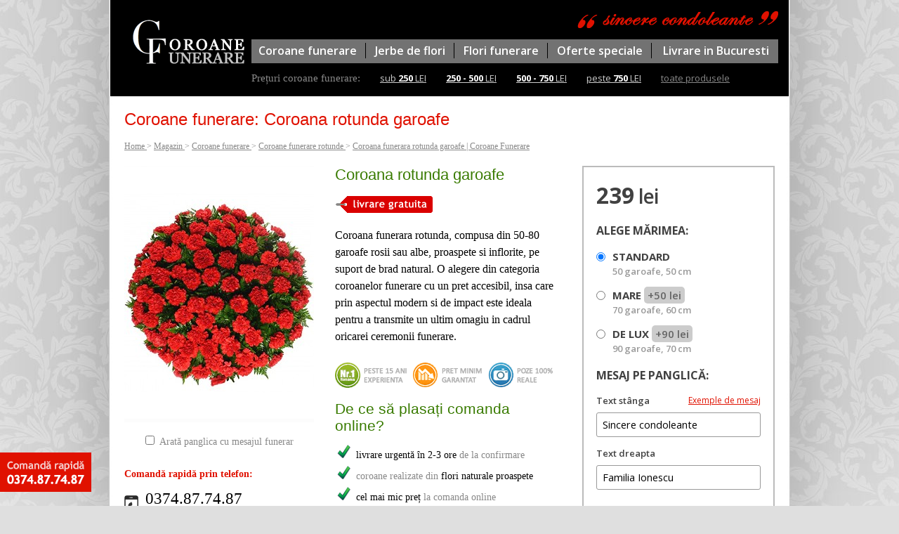

--- FILE ---
content_type: text/html; charset=UTF-8
request_url: https://www.coroanefunerare.com/magazin/coroana-rotunda-garoafe.html
body_size: 25431
content:
<!DOCTYPE html>
<html lang="ro">
  <head>
    <title>Coroana funerara rotunda garoafe | Coroane Funerare</title>
    <meta charset="utf-8">
    <meta name="keywords" content="coroane funerare, coroane, coroane flori, comanda coroane, depunere coroane, livrare coroane, jerbe, jerbe funerare, Bucuresti, coroane funerare Bucuresti, coroane funerare online">
    <meta name="description" content="Comandă coroană funerară rotundă, din flori naturale, realizată din garoafe albe sau roșii, pe suport de brad. Livrare sau depunere gratuită &icirc;n București.">
    <meta name="author" content="HTD Publishing | htd.ro">
    <meta name="viewport" content="width=device-width, initial-scale=1">
    <link rel="stylesheet" href="/_skins/cf/normalize.min.css">
    <link rel="stylesheet" href="/_skins/cf/style.css?v=20250925">
    <link rel="stylesheet" href="/_skins/cf/styleMobile.css?v=20250925">
    <link rel="stylesheet" href="/_skins/cf/slimbox2.css">
    <link href="https://fonts.googleapis.com/css2?family=Open+Sans:ital,wght@0,300;0,400;0,600;0,700;1,400;1,600;1,700&display=swap" rel="stylesheet">

    <script src="https://ajax.googleapis.com/ajax/libs/jquery/3.7.1/jquery.min.js"></script>
    <script src="/_js/slimbox2.js"></script>
    <script src="/_js/lib.js?v=20250925"></script>
    <script>
      var _gaq = _gaq || [];
      _gaq.push(['_setAccount', 'UA-82650-17']);
      _gaq.push(['_trackPageview']);

      (function() {
        var ga = document.createElement('script'); ga.type = 'text/javascript'; ga.async = true;
        ga.src = ('https:' == document.location.protocol ? 'https://ssl' : 'http://www') + '.google-analytics.com/ga.js';
        var s = document.getElementsByTagName('script')[0]; s.parentNode.insertBefore(ga, s);
      })();
    </script>

    <script async src="https://www.googletagmanager.com/gtag/js?id=G-ZW00RBYXB3"></script>
    <script>
      window.dataLayer = window.dataLayer || [];
      function gtag(){dataLayer.push(arguments);}
      gtag('js', new Date());

      gtag('config', 'G-ZW00RBYXB3');
    </script>

    <script src="https://analytics.ahrefs.com/analytics.js" data-key="EFJ3p9mbGfBt9KPHo0sWUQ" async></script>

    <link rel="apple-touch-icon" sizes="180x180" href="https://www.coroanefunerare.com/_skins/cf/favicon/apple-touch-icon.png">
    <link rel="icon" type="image/png" sizes="32x32" href="https://www.coroanefunerare.com/_skins/cf/favicon/favicon-32x32.png">
    <link rel="icon" type="image/png" sizes="16x16" href="https://www.coroanefunerare.com/_skins/cf/favicon/favicon-16x16.png">
    <link rel="manifest" href="https://www.coroanefunerare.com/_skins/cf/favicon/site.webmanifest">
    <link rel="mask-icon" href="https://www.coroanefunerare.com/_skins/cf/favicon/safari-pinned-tab.svg" color="#5BBAD5">
    <link rel="shortcut icon" href="https://www.coroanefunerare.com/_skins/cf/favicon/favicon.ico">
    <meta name="msapplication-TileColor" content="#DA532C">
    <meta name="msapplication-config" content="https://www.coroanefunerare.com/_skins/cf/favicon/browserconfig.xml">
    <meta name="theme-color" content="#FFFFFF">

    
      <meta property="og:type" content="product">
      <meta property="og:title" content="Coroana rotunda garoafe">
      <meta property="og:image" content="https://www.coroanefunerare.com/_pics/shop/coroana-funerara-rotunda-garoafe.jpg">
      <meta property="og:description" content="Comandă coroană funerară rotundă, din flori naturale, realizată din garoafe albe sau roșii, pe suport de brad. Livrare sau depunere gratuită &icirc;n București.">
      <meta property="og:url" content="https://www.coroanefunerare.com/magazin/coroana-rotunda-garoafe.html">
      
      
    

    <!-- Facebook Pixel Code -->
    <script>
      !function(f,b,e,v,n,t,s)
      { if(f.fbq)return;n=f.fbq=function(){n.callMethod?
      n.callMethod.apply(n,arguments):n.queue.push(arguments)};
      if(!f._fbq)f._fbq=n;n.push=n;n.loaded=!0;n.version='2.0';
      n.queue=[];t=b.createElement(e);t.async=!0;
      t.src=v;s=b.getElementsByTagName(e)[0];
      s.parentNode.insertBefore(t,s)}(window, document,'script',
      'https://connect.facebook.net/en_US/fbevents.js');
      fbq('init', '1891351681088709');
      fbq('track', 'PageView');
      
      fbq('track', 'ViewContent', {content_type: 'product', content_ids: [3078], value: 239, currency: 'RON'});
      
      
      
    </script>
    <noscript><img height="1" width="1" style="display:none" src="https://www.facebook.com/tr?id=1891351681088709&ev=PageView&noscript=1" alt=""/></noscript>
    <!-- End Facebook Pixel Code -->
  </head>

  <body>
    <header id="headerTop">
      <img src="/_skins/cf/pics/condoleante.gif" class="headerMoto floatRight" alt="Mesaj sincere condoleanțe">
      <div class="headerSideMenu" id="headerSideMenu">
        <a class="headerSideMenuClose" id="headerSideMenuClose"><img src="/_skins/cf/pics/iconClose.png" alt="Închide"></a>

        <nav id="menuTop">
          <a class="linkMenu" title="comanda coroane funerare" href="/magazin/coroane-funerare">Coroane funerare</a>
          <a class="linkMenu" title="comanda jerbe funerare" href="/magazin/jerbe-funerare">Jerbe de flori</a>
          <a class="linkMenu" title="comanda buchete funerare si cosuri funerare" href="/magazin/buchete-si-flori-inmormantare">Flori funerare</a>
          <a class="linkMenu" title="oferte speciale coroane funerare" href="/magazin/promo">Oferte speciale</a>
          <a class="linkMenu" title="coroane funerare bucuresti" href="/coroane-funerare-bucuresti.html">Livrare in Bucuresti</a>
        </nav>

        <div id="preturi">
          <span id="preturiText">Prețuri coroane funerare:</span>
                      <a href="/magazin/?price1=0&price2=249" class="linkPret">sub <strong>250</strong> LEI</a>
                      <a href="/magazin/?price1=249&price2=499" class="linkPret"><strong>250 - 500</strong> LEI</a>
                      <a href="/magazin/?price1=499&price2=749" class="linkPret"><strong>500 - 750</strong> LEI</a>
                      <a href="/magazin/?price1=749&price2=999" class="linkPret">peste <strong>750</strong> LEI</a>
          
          
          <a href="/magazin/" class="linkPret">toate produsele</a>
        </div>
      </div>

      <a class="mobileMenu" id="mobileMenu"><img src="/_skins/cf/pics/iconMenu.png" alt="Coroane si jerbe funerare"></a>

      <a href="/" id="logo"><img src="/_skins/cf/pics/logo.gif" alt="CoroaneFunerare.com"></a>
    </header>


  

    <article class="pageSectionFirst" itemscope itemtype="http://schema.org/Product">
      <h1><span itemprop="category">Coroane funerare</span>: <span itemprop="name">Coroana rotunda garoafe</span></h1>
      <meta itemprop="sku" content="CGAR04080">
      <meta itemprop="mpn" content="CGAR04080">
      <div class="breadcrumbs" itemscope itemtype="http://schema.org/BreadcrumbList">    <span itemprop="itemListElement" itemscope itemtype="http://schema.org/ListItem">
    <a href="/" itemprop="item" class="greyLight">
      <span itemprop="name">Home</span>
    </a>
    <meta itemprop="position" content="1">
  </span>

 &gt;     <span itemprop="itemListElement" itemscope itemtype="http://schema.org/ListItem">
    <a href="/magazin/" itemprop="item" class="greyLight">
      <span itemprop="name">Magazin</span>
    </a>
    <meta itemprop="position" content="2">
  </span>

 &gt;     <span itemprop="itemListElement" itemscope itemtype="http://schema.org/ListItem">
    <a href="/magazin/coroane-funerare" itemprop="item" class="greyLight">
      <span itemprop="name">Coroane funerare</span>
    </a>
    <meta itemprop="position" content="3">
  </span>

 &gt;     <span itemprop="itemListElement" itemscope itemtype="http://schema.org/ListItem">
    <a href="/magazin/coroane-funerare-rotunde" itemprop="item" class="greyLight">
      <span itemprop="name">Coroane funerare rotunde</span>
    </a>
    <meta itemprop="position" content="4">
  </span>

 &gt;     <span itemprop="itemListElement" itemscope itemtype="http://schema.org/ListItem">
    <a href="/magazin/coroana-rotunda-garoafe.html" itemprop="item" class="greyLight">
      <span itemprop="name">Coroana funerara rotunda garoafe | Coroane Funerare</span>
    </a>
    <meta itemprop="position" content="5">
  </span>

</div>








      

      <form method="get" action="/magazin/adauga/" autocomplete="off" id="productForm">

        
          <div id="productLeft" class="georgia">
            <div id="productImage">
              <!--[if gte IE 9 | !IE ]><!-->
              <div id="productRibbonSVG" style="margin-top:28px; margin-left:38px;">
                <svg viewBox="0 0 193 294" xmlns="http://www.w3.org/2000/svg" xmlns:xlink="http://www.w3.org/1999/xlink">
                  <defs>
                    <path id="ribbonLeft" d="M 24 261 C 33 182, 45 98, 84 42"/>
                    <path id="ribbonRight" d="M 117 48 C 150 116, 174 192, 171 259"/>
                  </defs>
                  <text font-family="Trebuchet MS" font-size="14" text-anchor="middle"><textPath xlink:href="#ribbonLeft" startOffset="50%" id="ribbonLeftText">Sincere condoleante</textPath></text>
                  <text font-family="Trebuchet MS" font-size="14" text-anchor="middle"><textPath xlink:href="#ribbonRight" startOffset="50%" id="ribbonRightText">Familia Ionescu</textPath></text>
                </svg>
              </div>
              <![endif]-->

              <img src="/_pics/shop/coroana-funerara-rotunda-garoafe.jpg" alt="" itemprop="image">

              <!--[if gte IE 9 | !IE ]><!-->
              <div id="productShowRibbon">
                <input type="checkbox" name="showRibbon" id="showRibbon" value="1" onclick="toggleRibbon();"> &nbsp;<label for="showRibbon" class="greyLight size13">Arată panglica cu mesajul funerar</label>
              </div>
              <![endif]-->
            </div>
            <div id="productPhone">
              <p><strong class="red">Comandă rapidă prin telefon:</strong></p>
              <p><img src="/_skins/cf/pics/telefon2.png" alt="Telefon" class="homePhone"/></p>
              <div class="size23"><a href="tel:0374877487" class="aInherit">0374.87.74.87</a></div>
              <div class="size14 greyLight">luni-vineri: 09:00-19:00</div><br>
            </div>
          </div>
        

        <div id="productMid">
          <h1 class="green size20 mobileHide">Coroana rotunda garoafe</h1>
          <p><img src="/_skins/cf/pics/tag-livrare.gif" alt="livrare gratuita in Bucuresti" title="livrare gratuita in Bucuresti"/></p>

          
          <p class="georgia2" itemprop="description">Coroana funerara rotunda, compusa din 50-80 garoafe rosii sau albe, proaspete si inflorite, pe suport de brad natural. O alegere din categoria coroanelor funerare cu un pret accesibil, insa care prin aspectul modern si de impact este ideala pentru a transmite un ultim omagiu in cadrul oricarei ceremonii funerare.</p>
          <div class="mobileHide">
            <p><img src="/_skins/cf/pics/coroane-funerare-ieftine-bucuresti.gif" alt="15 ani experienta in comenzi coroane funerare, cel mai mic pret garantat!"></p>
            <h2>De ce să plasați comanda online?</h2>
            <ul class="ulCheck">
              <li class="greyLight georgia"><span class="black">livrare urgentă în 2-3 ore</span> de la confirmare</li>
              <li class="greyLight georgia">coroane realizate din <span class="black">flori naturale proaspete</span></li>
              <li class="greyLight georgia"><span class="black">cel mai mic preț</span> la comanda online</li>
              <li class="greyLight georgia">aranjamente realizate de <span class="black">floriști profesioniști</span></li>
              <li class="greyLight georgia">florarie cu peste <span class="black">15 ani experiență</span></li>
              <li class="greyLight georgia"><span class="black">depunere</span> sau <span class="black">livrare gratuită</span> în București</li>
            </ul>
          </div>
        </div>
        <div id="productRight" itemprop="offers" itemscope itemtype="http://schema.org/Offer">

          <input type="hidden" name="productID" value="3078">
          
          <div id="productPrice" data-price="239"><span itemprop="price">239</span> lei</div>
          <meta itemprop="priceCurrency" content="RON">
          <link itemprop="availability" href="http://schema.org/InStock">
          
          
          

          
                          <p class="productOptionLabel">Alege mărimea:</p>
                              <div class="productOption"><input type="radio" name="marimea" value="0" id="marimea_0" data-price="0" onclick="changePrice();" class="productOptionInput" checked="checked"/><label class="productLabel" for="marimea_0">STANDARD<div class="productLabelDetails">50 garoafe, 50 cm</div></label></div>
                          <div class="productOption"><input type="radio" name="marimea" value="1" id="marimea_1" data-price="50" onclick="changePrice();" class="productOptionInput"/><label class="productLabel" for="marimea_1">MARE <span class="bkRoundGrey">+50 lei</span><div class="productLabelDetails">70 garoafe, 60 cm</div></label></div>
                          <div class="productOption"><input type="radio" name="marimea" value="2" id="marimea_2" data-price="90" onclick="changePrice();" class="productOptionInput"/><label class="productLabel" for="marimea_2">DE LUX <span class="bkRoundGrey">+90 lei</span><div class="productLabelDetails">90 garoafe, 70 cm</div></label></div>
            
            

            
            
            
            
            
          

          <p class="productOptionLabel">Mesaj pe panglică:</p>

          <div id="productRibbon">
            <div class="productInputLabel">Text stânga<a href="javascript:;" onclick="toogleSuggestions();" class="floatRight noBold size12">Exemple de mesaj</a></div>
            <input type="text" name="textStanga" value="Sincere condoleante" onkeyup="updateRibbon();" class="productInput" maxlength="40">

            <div id="productRibbonSuggestions">
              <strong>Câteva sugestii:</strong><br/>
              <a href="javascript:;" onclick="replaceText($(this));">Te vom purta mereu in suflet</a> &bull; <a href="javascript:;" onclick="replaceText($(this));">Nu te vom uita niciodata</a> &bull; <a href="javascript:;" onclick="replaceText($(this));">Cu sufletul indurerat</a> &bull; <a href="javascript:;" onclick="replaceText($(this));">Un ultim omagiu</a> &bull; <a href="javascript:;" onclick="replaceText($(this));">Sincere condoleante</a> &bull; <a href="javascript:;" onclick="replaceText($(this));">Regrete eterne</a>
            </div>

            <div class="productInputLabel">Text dreapta</div>
            <input type="text" name="textDreapta" value="Familia Ionescu" onkeyup="updateRibbon();" class="productInput" maxlength="40">
          </div>

          <input type="submit" value="" class="productOrder"><br>
        </div>
        

      </form>

      <div class="clear"></div>

      <span itemprop="brand" itemscope itemtype="http://schema.org/Brand">
        <meta itemprop="name" content="Coroane Funerare">
        <meta itemprop="logo" content="https://www.coroanefunerare.com/_skins/cf/pics/logoSD.png">
      </span>

    </article>

    
      <section class="pageSection">
        <h1>Modele de coroane funerare similare cu coroana rotunda garoafe:</h1>

        <div class="listSmallProducts">
                      <article class="listSmallProduct">
              <a href="/magazin/cos-funerar-crini-imperiali-si-garoafe-albe.html" title="Cos funerar crini imperiali si garoafe albe" class="listSmallProductImage"><img src="/_pics/shop/thumbs3/cos-flori-funerare-garoafe-crini.jpg" alt="Cos funerar crini imperiali si garoafe albe" title="Cos funerar crini imperiali si garoafe albe"></a>
              <!--<a href="/magazin/cos-funerar-crini-imperiali-si-garoafe-albe.html" class="listSmallTitle" title="Cos funerar crini imperiali si garoafe albe">Cos funerar crini imperiali si garoafe albe</a>-->
              <div class="listSmallProductPrice">299 lei</div>
              <a href="/magazin/cos-funerar-crini-imperiali-si-garoafe-albe.html" class="listSmallProductButton"><img src="/_skins/cf/pics/but_comanda_small.png" alt="Comandă"></a>
            </article>
                      <article class="listSmallProduct">
              <a href="/magazin/coroana-artificiala-rotunda.html" title="Coroana artificiala rotunda" class="listSmallProductImage"><img src="/_pics/shop/thumbs3/1yqysogiju.jpg" alt="Coroana artificiala rotunda" title="Coroana artificiala rotunda"></a>
              <!--<a href="/magazin/coroana-artificiala-rotunda.html" class="listSmallTitle" title="Coroana artificiala rotunda">Coroana artificiala rotunda</a>-->
              <div class="listSmallProductPrice">299 lei</div>
              <a href="/magazin/coroana-artificiala-rotunda.html" class="listSmallProductButton"><img src="/_skins/cf/pics/but_comanda_small.png" alt="Comandă"></a>
            </article>
                      <article class="listSmallProduct">
              <a href="/magazin/buchet-trandafiri-albi.html" title="Buchet trandafiri albi" class="listSmallProductImage"><img src="/_pics/shop/thumbs3/buchet-funerar-trandafiri-albi.jpg" alt="Buchet trandafiri albi" title="Buchet trandafiri albi"></a>
              <!--<a href="/magazin/buchet-trandafiri-albi.html" class="listSmallTitle" title="Buchet trandafiri albi">Buchet trandafiri albi</a>-->
              <div class="listSmallProductPrice">149 lei</div>
              <a href="/magazin/buchet-trandafiri-albi.html" class="listSmallProductButton"><img src="/_skins/cf/pics/but_comanda_small.png" alt="Comandă"></a>
            </article>
                      <article class="listSmallProduct">
              <a href="/magazin/coroana-lacrima-crizanteme.html" title="Coroana lacrima crizanteme" class="listSmallProductImage"><img src="/_pics/shop/thumbs3/5xx3ez0y5v.jpg" alt="Coroana lacrima crizanteme" title="Coroana lacrima crizanteme"></a>
              <!--<a href="/magazin/coroana-lacrima-crizanteme.html" class="listSmallTitle" title="Coroana lacrima crizanteme">Coroana lacrima crizanteme</a>-->
              <div class="listSmallProductPrice">229 lei</div>
              <a href="/magazin/coroana-lacrima-crizanteme.html" class="listSmallProductButton"><img src="/_skins/cf/pics/but_comanda_small.png" alt="Comandă"></a>
            </article>
                      <article class="listSmallProduct">
              <a href="/magazin/jerba-trandafiri-si-irisi.html" title="Jerba trandafiri si irisi" class="listSmallProductImage"><img src="/_pics/shop/thumbs3/mxnkbsg4fg.jpg" alt="Jerba trandafiri si irisi" title="Jerba trandafiri si irisi"></a>
              <!--<a href="/magazin/jerba-trandafiri-si-irisi.html" class="listSmallTitle" title="Jerba trandafiri si irisi">Jerba trandafiri si irisi</a>-->
              <div class="listSmallProductPrice">289 lei</div>
              <a href="/magazin/jerba-trandafiri-si-irisi.html" class="listSmallProductButton"><img src="/_skins/cf/pics/but_comanda_small.png" alt="Comandă"></a>
            </article>
                      <article class="listSmallProduct">
              <a href="/magazin/jerba-crizanteme-galbene.html" title="Jerba crizanteme galbene" class="listSmallProductImage"><img src="/_pics/shop/thumbs3/jerba-funerara-crizanteme-galbene.jpg" alt="Jerba crizanteme galbene" title="Jerba crizanteme galbene"></a>
              <!--<a href="/magazin/jerba-crizanteme-galbene.html" class="listSmallTitle" title="Jerba crizanteme galbene">Jerba crizanteme galbene</a>-->
              <div class="listSmallProductPrice">195 lei</div>
              <a href="/magazin/jerba-crizanteme-galbene.html" class="listSmallProductButton"><img src="/_skins/cf/pics/but_comanda_small.png" alt="Comandă"></a>
            </article>
                      <article class="listSmallProduct">
              <a href="/magazin/jerba-anthurium-si-crizanteme.html" title="Jerba anthurium si crizanteme" class="listSmallProductImage"><img src="/_pics/shop/thumbs3/jerba-anthurium-crizanteme.jpg" alt="Jerba anthurium si crizanteme" title="Jerba anthurium si crizanteme"></a>
              <!--<a href="/magazin/jerba-anthurium-si-crizanteme.html" class="listSmallTitle" title="Jerba anthurium si crizanteme">Jerba anthurium si crizanteme</a>-->
              <div class="listSmallProductPrice">279 lei</div>
              <a href="/magazin/jerba-anthurium-si-crizanteme.html" class="listSmallProductButton"><img src="/_skins/cf/pics/but_comanda_small.png" alt="Comandă"></a>
            </article>
                      <article class="listSmallProduct">
              <a href="/magazin/coroana-lacrima-garoafe-si-trandafiri.html" title="Coroana lacrima garoafe si trandafiri" class="listSmallProductImage"><img src="/_pics/shop/thumbs3/bopdegjwmz.jpg" alt="Coroana lacrima garoafe si trandafiri" title="Coroana lacrima garoafe si trandafiri"></a>
              <!--<a href="/magazin/coroana-lacrima-garoafe-si-trandafiri.html" class="listSmallTitle" title="Coroana lacrima garoafe si trandafiri">Coroana lacrima garoafe si trandafiri</a>-->
              <div class="listSmallProductPrice">329 lei</div>
              <a href="/magazin/coroana-lacrima-garoafe-si-trandafiri.html" class="listSmallProductButton"><img src="/_skins/cf/pics/but_comanda_small.png" alt="Comandă"></a>
            </article>
          
          
        </div>

        <div class="productPictures">
          <div class="productPicturesPictures"><strong>Poze cu <a href="/coroane-funerare-garoafe.html#poze" title="coroane funerare din garoafe">coroane funerare din garoafe</a></strong></div>
          <div>Pozele produselor din aceasta pagina sunt cu titlu de prezentare și ilustrează o variantă a produsului.</div>
        </div>

        
        
        <br>
      </section>
    

  

  

    
      <a href="tel:0374877487" id="phoneAll"><img src="/_skins/cf/pics/comanda-rapida.png" alt="Comanda rapida - 0374.87.74.87"/></a>
    
    

    <!-- <div id="messageAll">Comanda online coroane funerare livrare in Bucuresti</div> -->

    <footer id="footerBottom">
      <div id="linksBottom">
        <a href="/magazin/" title="Florarie: Magazin coroane funerare">Florarie</a><a href="https://www.coroanefunerare.com/ce-coroana-funerara-alegi-obiceiuri-modele-preturi.html" title="Ghid complet: cum alegi coroana funerara potrivita?">Coroana funerara</a><a href="/coroane-funerare-online.html">Comanda online</a><a href="/livrare-coroane-funerare-la-comanda.html" title="livrare coroana funerara in Bucuresti">Livrare coroane</a><a href="https://www.livrarefloribucuresti.ro" title="livrare flori" target="_blank">Livrare flori</a><a href="/magazin/promo" rel="nofollow">Promotii</a><a href="https://www.coroanefunerare.com/obiceiuri-inmormantare/">Obiceiuri funerare</a><a href="/recomandari-coroane-funerare-la-domiciliu.html">Recomandari</a><a href="http://www.facebook.com/coroane.funerare" title="Facebook | Coroane funerare pe facebook">Facebook</a><a href="http://www.youtube.com/coroanefunerare" title="Youtube | Coroane funerare pe youtube">YouTube</a><a href="/contact/">Contact</a>
      </div>
      <div id="footerEnd">
        <div class="footerANPC">
          <a href="https://ec.europa.eu/consumers/odr" target="_blank" rel="nofollow"><img src="/_skins/cf/pics/anpc-sal.png" alt="Platforma SOL"></a>
          <a href="https://anpc.ro/ce-este-sal/" target="_blank" rel="nofollow"><img src="/_skins/cf/pics/anpc-sol.png" alt="Soluționare online a litigiilor"></a>
        </div>
        <a href="https://www.payu.ro/" target="_blank" rel="nofollow" class="footerCard"><img src="/_skins/cf/pics/cc2.png" alt="Cumpără coroane funerare prin card"></a>

        <div class="footerText">
          Florăria Coroane Funerare.com realizează jerbe și coroane funerare ieftine și de lux, buchete, coșuri și cruci din flori cu livrare in București.<br>
          Alegeți coroana funerară de pe site sau sunați pentru a realiza o jerbă funerară sau o coroană de flori personalizată - coroană cu flori alese de dvs.<br>
          Faceți comanda online de coroane funerare și jerbe flori lucrate pe loc! Asigurăm livrare gratuită coroane flori non-stop oriunde în București!
        </div>

        <div class="footerText2">
          <div>
            <span>Vezi doar:  &nbsp;</span>
            <span><a href="/magazin/coroane-funerare" title="comanda coroane funerare" class="greyLight">Coroane funerare</a> &nbsp;|&nbsp; <a href="https://www.coroanefunerare.com/magazin/jerbe-funerare" title="comanda jerbe funerare" class="greyLight" target="_blank">Jerbe funerare</a>  &nbsp;|&nbsp; <a href="https://www.coroanefunerare.com/magazin/buchete-si-flori-inmormantare" title="comanda buchete funerare si aranjamente flori inmormantare" class="greyLight" target="_blank">Buchete si aranjamente funerare</a></span>
          </div>
          <div>
            copyright &copy; 2026 Coroane Funerare.com &nbsp;|&nbsp; <a href="/termeni-conditii/" target="_blank" class="greyLight">Termeni si conditii</a> &nbsp;|&nbsp; <a href="http://www.anpc.gov.ro" rel="nofollow" target="_blank" class="greyLight">ANPC</a> &nbsp;|&nbsp; <a href="/contact/" class="greyLight">Contact</a>
          </div>
       </div>

      </div>
    </footer>

    
  </body>
</html>

--- FILE ---
content_type: text/css
request_url: https://www.coroanefunerare.com/_skins/cf/style.css?v=20250925
body_size: 5721
content:
body {
  background:url(pics/bk.jpg) no-repeat fixed center top #dfdfdf;
  font:14px 'Open Sans', "Trebuchet MS";
  font-weight:400;
  color:#000;
}

h1 {
  font:23.5px Georgia,Arial !important;
  margin:0 0 17px 0 !important;
  color:#e01100;
  font-weight:normal;
}

h2 {
  font:21px Georgia,Arial !important;
  margin:0 0 11px 0 !important;
  color:#397b00;
  font-weight:normal;
}

h3 {
  font: italic normal 19px Georgia, Arial !important;
  margin: 0 0 10px 0 !important;
  color: #888888;
}

a {
  color:#e01100;
}

a:hover {
  text-decoration:none;
}

q {
  font-style:italic;
}

label {
  cursor:pointer;
}

.clear {
  clear:both;
}

.floatLeft {
  float:left;
}

.floatRight {
  float:right;
}

.invisible {
  display: none;
}

.aligncenter {
  text-align:center;
}

.size10 {
  font-size:10px;
}

.size11 {
  font-size:11px;
}

.size12 {
  font-size:12px;
}

.size14 {
  font-size:14px;
}

.size15 {
  font-size:15px;
}

.size16 {
  font-size:16px;
}

.size18 {
  font-size:18px;
}

.size19 {
  font-size:19px !important;
}

.size20 {
  font-size:22px !important;
}

.size22 {
  font-size:23px !important;
}

.size23 {
  font-size:23px;
}

.lineHeight11 {
  line-height:11px;
}

.lineHeight17 {
  line-height:17px;
}

.lineHeight22 {
  line-height:22px;
}

.lineHeightNormal {
  line-height:normal;
}

.grey {
  color: #3A3A3A;
}

.greyLight {
  color: #888888;
}

.red {
  color: #E01100;
}

.green {
  color: #397B00;
}

.black {
  color: #000000;
}

.white {
  color: #FFFFFF;
}

.georgia {
  font-family:Georgia;
}

.open {
  font-family:'Open Sans';
}

.open2 {
  font-family:'Open Sans';
  font-size:17.5px;
  font-weight:600;
}

.semibold {
  font-family:'Open Sans';
  font-weight:600;
}

.georgia2 {
  font:16px/24px Georgia;
  margin-bottom:25px;
}

.lineThrough {
  text-decoration:line-through;
}

.noDecoration {
  text-decoration:none;
}

.bold {
  font-weight:bold;
}

.noBold {
  font-weight:normal;
}

.italic {
  font-style:italic;
}

.alignRight {
  text-align:right;
}

.aInherit {
  color:inherit;
  text-decoration:inherit;
}

.pBottom {
  margin:0 0 14px 0;
}

.clip {
  display:block;
  overflow:hidden;
  float:left;
  margin:0 10px 10px 0;
}

.clip>img {
  display:block;
  position:relative;
  top:0;
  left:0;
}

.iconCheck {
  background:url(pics/check.png) no-repeat 0 50%;
  padding-left:28px;
}

.iconPDF {
  background:url(pics/coroane-funerare.png) no-repeat 0 0;
  padding-left:70px;
  min-height:48px;
}

.youtube {
  width:692px;
  height:389px;
}

/* header */

#headerTop {
  background: #000000;
  height: 122px;
  width: 930px;
  margin: 0 auto;
  padding: 15px 15px 0px 21px;
}

#logo {
  display: block;
  margin-top: 12px;
}

#logo > img {
  width: 162px;
  height: 65px;
  margin: 0 auto;
  display: block;
}

#menuTop {
  background:#727272;
  width:750px;
  line-height:34px;
  text-align:center;
  float:right;
  margin-top:15px;
  overflow:hidden;
  white-space:nowrap;
  text-overflow:ellipsis;
}

.linkMenu {
  padding:0px 12px;text-decoration:none;
  font:16px "Open Sans", Arial, Georgia;
  font-weight:600;
  color:#fff;
}

.linkMenu:not(:last-child) {
  border-right:1px solid #000; margin-left:-3px;
}

.linkMenu:first-child {
}

.linkMenu:hover {
  color:#333;
}

#preturi {
  float:right;
  font:13px Open Sans, Arial;
  margin-top:12px;
  text-align:left;
  width:750px;
}

#preturiText {
  font:15px Georgia;
  color:#888;
}

.linkPret {
  color:#cdcdcd;
  margin-left:25px;
}

.linkPret:last-child {
  color:#888;
}

.linkPret>strong {
  color:#fff;
}

.breadcrumbs {
  font:12px Georgia;
  color: #888;
  margin-bottom:20px;
}

/* footer */

#footerBottom {
  width:966px;
  margin:0 auto;
}

#linksBottom {
  background:#555;
  font:12px/41px Georgia;
  text-align:center;
  color:#000;
  border-bottom:1px solid #ccc;
}

#linksBottom>a {
  color:#cdcdcd;
}

#linksBottom>a+a::before {
  content:'|';
  display:inline-block;
  padding:0 7px;
  color:#000;
}

#footerEnd {
  box-sizing: border-box;
  display: flex;
  flex-wrap: wrap;
  justify-content: space-between;
  align-items: center;
  width: 100%;
  background: #000000;
  padding: 20px;
}

.footerANPC {
  display: flex;
}

.footerANPC img {
  display: block;
  height: 34px;
}

.footerANPC a + a {
  display: block;
  margin-left: 10px;
}

.footerCard > img {
  height: 40px;
}

.footerText {
  width: 100%;
  margin-top: 20px;
  text-align: center;
  font: 11px Georgia;
  color: #3A3A3A;
}

.footerText2 {
  display: flex;
  justify-content: space-between;
  width: 100%;
  margin-top: 20px;
  font: 11px Georgia;
  color: #888888;
}

/* home */

#phoneAll {
  position:fixed;
  display:block;
  width:130px;
  height:56px;
  bottom:20px;
  left:0;
}

#messageAll {
  position:fixed;
  bottom:0;
  left:0;
  width:100%;
  background-color:#E01100;
  color:#FFFFFF;
  text-align:center;
  padding:15px 15px;
  font-size:1.2em;
}

.homeTop {
  display: flex;
  width: 100%;
}

.homeCat {
  /* display:table-cell; */
  width: 200px;
  text-align: center;
  float:left;
}

.homeCat:nth-child(1), .homeCat:nth-child(2) {
  border-right:1px dotted #313131;
}

.homeCat:nth-child(2), .homeCat:nth-child(3) {
  padding-left:15px;
}

.homeCat:nth-child(3) {
  border-right:20px solid #fff;
}

.homeCat img {
  padding-bottom:10px;
}

.homeTopPhone {
  display:table-cell;
  vertical-align:top;
  background:url('pics/profesionisti.png') 174px 40px no-repeat #dfdfdf;
  border:2px solid #bbb;
  font:13px Georgia,Arial;
  color:#414141;
  padding:15px 15px 5px 15px;
}

.homeTopPhoneTitle {
  font-weight:bold;
  color:#e01100;
  margin-bottom:5px;
}

.homeTopPhonePhone {
  background:url(pics/telefon2.png) no-repeat 0% 50%;
  padding-left:30px;
  margin-bottom:20px;
}

.homeTopPhonePhone a {
  font-size:23px;
  color:#414141;
  text-decoration:none;
}

.homeTopPhoneProgram {
  font-size:13px;
  color:#888;
  text-decoration:none;
}

.homeTopPhoneText {
  line-height:17px;
}

.homeTopPhoneText>strong {
  background:#e01100;
  color:#fff;
  padding:3px 5px;
  border-radius:5px;
  font-weight:bold;
}

.homeTopPhoneDisclaimer {
  font: 12px Arial;
  color: #777777;
  font-stretch: condensed;
}

.homeTopList {
  display:table;
  width:100%;
}

.homeTopListCat {
  display:table-cell;
  text-align: center;
  width: 200px;
}

.homeTopListCat:nth-child(n+2) {
  padding-left:15px;
}

.homeTopListCat:last-child {
  padding-right:20px;
}

.homeTopListCat:not(:last-child) {
  border-right:1px dotted #313131;
}

#homeContent {
  width:926px;
  padding:20px;
  margin:0 auto;
}

.homeTopListRow {
  display:table-row;
}

#homeProducts {
  width:926px;
  padding:0 20px 20px 20px;
  margin:0 auto;
}

#homePromo {
  border: 1px solid #E01100;
  padding: 12px 0px 17px 0px;
  margin-bottom: 10px;
  text-align: center;
}

#homePromo > div:nth-child(2) {
  margin: 5px 0;
}

.homeProductsList::after {
  content:' ';
  display:block;
  clear:left;
}

.homeProductsMore,.listProductsMore {
  text-align:center;
  margin-top:20px;
}

.bkRound {
  background:#e01100;
  color:#fff;
  padding:3px 5px;
  border-radius:5px;
  font-weight:bold;
}

.linkRound {
  background:#e01100;
  color:#fff;
  padding:5px 10px 7px 12px;
  border-radius:5px;
  font-weight:bold;
  text-decoration:none;
}
.linkRound:hover {
  background:#589000;
  color:#fff;
  border-radius:5px;
  font-weight:bold;
  text-decoration:none;
}

.linkRound2 {
  background:#e01100;
  color:#fff;
  padding:5px 10px 7px 12px;
  border-radius:5px;
  margin-right:6px;
  font-weight:bold;
  text-decoration:none;
  line-height:40px;
}
.linkRound2:hover {
  background:#589000;
  color:#fff;
  border-radius:5px;
  font-weight:bold;
  text-decoration:none;
}

.bkRoundGrey {
  background:#ccc;
  color:#666;
  padding:2px 5px;
  border-radius:5px;
  font-weight:600;
}

.listProducts::after {
  content:' ';
  clear:left;
  display:block;
}

.listProduct {
  width:202px;
  float:left;
  border:1px solid #bbb;
  margin:0 10px 10px 0;
  text-align:center;
  padding:10px;
}

.listProduct:nth-child(4n) {
  margin-right:0 !important;
}

.listProductImage {
  margin-bottom:10px;
  height:243px;
}

.listBadge {
  width:60px;
  height:32px;
  padding:29px 0 0 1px;
  background:url(pics/badge.png) no-repeat;
  text-align:center;
  font:bold 12px Tahoma;
  color:#fbe9dc;
  position:relative;
  top:0;
  left:141px;
  margin-bottom:-61px;
}

.listTitle {
  display:block;
  font:17px/21px Open Sans Semibold, Trebuchet MS;
  letter-spacing:-0.75px;
  text-decoration:none;
  width:205px;
  color:#397b00;
  white-space:nowrap;
  overflow:hidden;
  text-overflow:ellipsis;
  margin-bottom:25px;
}

.listButton {
  float:left;
}

.listPrice {
  float:right;
  text-align:right;
}

.listPriceCurrent {
  font-size:19px;
  color:#e01100;
  font-weight:bold;
}

.listPriceOld {
  font:16px/16px Open Sans, Trebuchet MS;
  text-decoration:line-through;
  color:#888;
  display:block;
  position:relative;
  top:-20px;
  margin-bottom:-18px;
}

.Lei {
  margin-bottom:-1px;
}


.homeSection {
  width:926px;
  padding:0 20px 20px 20px;
  margin:0 auto;
}

.homeSection>p:last-child {
  margin-bottom:0;
}

.homeSectionTitle {
  font-size:22px;
  color:#397b00;
}

.homeImage {
  width:275px;
  height:275px;
  padding:5px;
  float:left;
  margin:6px 13px 6px 0;
  border:1px solid #bbb;
}

.homeSmallImages::after {
  content:' ';
  display:block;
  clear:left;
}

.homeSmallImage {
  width:125px;
  height:167px;
  padding:9px;
  text-align:center;
  float:left;
  margin:0 10px 10px 0;
  border:1px solid #bbb;
}

.homeColumnRight {
  width:224px;
  margin-left:25px;
  float:right;
}

.homeColumnRight2 {
  width:295px;
  margin-left:25px;
  float:right;
}

.homeImageRight {
  width:212px;
  height:212px;
  padding:5px;
  margin-bottom:10px;
  border:1px solid #bbb;
}

.homePhone {
  margin-top:8px;
  float:left;
}

.homeArticles {
  width: 100%;
  margin: -25px 0 17px 0;
  display: flex;
  flex-wrap: wrap;
  justify-content: space-between;
}

.homeArticle {
  width: 450px;
  display: flex;
  margin-top: 25px;
}

.homeArticleImage img {
  width: 175px;
  height: 175px;
  padding: 5px;
  margin: 0 15px 0 0;
  border: 1px solid #BBBBBB;
  object-fit: cover;
}

.homeArticleBody a {
  font: 1.25em Georgia;
  line-height: 1.2em;
}

.hList {
  list-style-type:none;
  color:#e01100;
  padding:0;
  margin:0;
  font-weight:600;
}

.hList::after {
  content:' ';
  display:block;
  clear:left;
}

.hList li {
  float:left;
  margin:0px;
  padding:0px;
  margin-right:12px;
  color:#e01100;
}

.hList li::before {
  float:left;
  font:25px/20px Arial;
  content: "\25AA";
  margin-right:5px;
}

.ulCheck {
  list-style-image:url('pics/check.png');
  line-height:30px;
  padding-left:30px;
  margin-top:15px;
  padding-top:0;
  margin-bottom:0;
  padding-bottom:0;
}

/* list */

.pageSection {
  width:926px;
  padding:15px 20px 20px 20px;
  margin:0px auto;
}

.pageSectionFirst {
  width:926px;
  padding:0 20px;
  margin:20px auto;
}

.pageSectionFirst::after {
  content:' ';
  display:block;
  clear:both;
}

.pageSectionThin {
  width:926px;
  padding:20px;
  margin:0 auto;
}

.listTitleDesc {
  display:block;
  font:17px Trebuchet Ms;
  text-decoration:none;
  width:202px;
  color:#397b00;
  white-space:nowrap;
  overflow:hidden;
  text-overflow:ellipsis;
  margin-bottom:5px;
}

.listDesc {
  margin-bottom:25px;
  text-align:left;
  font-size:12px;
  color:#888;
  height:90px;
  overflow:hidden;
}

.hr {
  border-bottom:1px solid #bbb;
  padding-bottom:15px;
}

#pageTopPhone {
  display:table;
  background:#dfdfdf;
  border:2px solid #bbb;
  font:13px Georgia,Arial;
  color:#414141;
  width:922px;
  margin-bottom:10px;
}

#pageTopPhone>div {
  display:table-cell;
  padding:15px 15px 5px 15px;
  width:25%;
  box-sizing:border-box;
  vertical-align:top;
}

#listSubCat {
  margin-bottom:20px;
  font-family:Georgia,serif;
}

#listSubCatTarget {
  margin-bottom:7px;
}

#listSubCatOptions>div {
  display:inline;
  line-height:1.5em;
}

#listSubCatOptions>div+div::before {
  content:"\2022";
  margin:0 7px;
}

#listSubCatOptions a {
  color:#888888;
  font-size:1.05em;
  letter-spacing:-0.05px;
}

#listSubCatOptions a.listSubCatHighlighted {
  color:#E01100;
  white-space:nowrap;
}

/* product */

#productLeft {
  width:270px;
  padding-right:30px;
  float:left;
}

#productMid {
  width:322px;
  float:left;
}

#productMidWide {
  width:620px;
  float:left;
}

#productRight {
  float:right;
  border:2px solid #bbb;
  font:14px "Open Sans",Arial;
  color:#414141;
  padding:18px;
  margin-left:30px;
  width:234px;
}

#productRightWide {
  float:right;
  border:2px solid #bbb;
  font:14px "Open Sans",Arial;
  color:#414141;
  padding:18px;
  margin-left:30px;
  margin-top:30px;
  width:234px;
}

#productPhone {
  text-align:left;
  margin-top:30px;
}

#productPrice {
  font-size:28px;
  letter-spacing:-1px;
  font-weight:600;
  margin-bottom:10px;
}

#productPrice span {
  font-size:32px;
  letter-spacing:0px;
  font-weight:700;
}

#productBadge {
  width:60px;
  height:32px;
  padding:29px 0 0 1px;
  background:url(pics/badge.png) no-repeat;
  text-align:center;
  font:bold 12px Tahoma;
  color:#fbe9dc;
  position:relative;
  top:0;
  left:179px;
  margin-bottom:-61px;
}

.productOptionLabel {
  text-transform:uppercase;
  font:16px 'Open Sans';
  font-weight:700;
  margin-top:18px;
}

.productLabel {
  font:15px 'Open Sans';
  display:inline-block;
  font-weight:700;
  margin-left:10px;
}

.productLabel:hover {
  color:#e01100;
}

.productOption {
  margin:15px 0;
}

.productOptionInput {
  vertical-align:top;
  margin-top:4px !important;
}

.productLabelDetails {
  font:13px 'Open Sans';
  font-weight:600;
  margin-top:2px;
  color:#999;
}

.productOrder {
  display: block;
  width: 169px;
  height: 39px;
  border: 0;
  background: url(pics/but_comanda2.png) no-repeat;
  margin: 17px auto 0 auto;
}

.productOrderDisabled {
  display: block;
  margin-top: 17px;
}

#productRibbonSuggestions {
  overflow:hidden;
  height:0;
}

#productRibbonSuggestions strong {
  font:13px/22px 'Open Sans';
  font-weight:600;
}

#productRibbonSuggestions a {
  font:13px/19px 'Open Sans';
}

.productInput {
  font:14.5px "Open Sans","Trebuchet MS",Arial;
  border:1px solid #999;
  border-radius:3px;
  padding:7px 8px;
  width:216px;
  margin:2px 0 14px 0;
  border-color:#999;
  outline: #999;
}

.productInput:focus {
  border-color:#e01100;
  outline:#e01100;
}

.productInputLabel {
  font:13px "Open Sans";
  font-weight:600;
  margin-bottom:6px;
}

/* related products */

.listSmallProducts {
  display: flex;
  flex-wrap: wrap;
  width: 100%;
  justify-content: space-between;
  align-items: stretch;
  margin-top: -10px;
  padding-top: 10px;
}

.listSmallProduct {
  display: flex;
  justify-content: space-between;
  flex-wrap: wrap;
  box-sizing: border-box;
  width: calc((100% - 30px) / 4);
  margin-top: 10px;
  padding: 10px;
  border: 1px solid #BBBBBB;
}

.listSmallProductImage {
  display: block;
  width: 100%;
  margin-bottom: 20px;
}

.listSmallProductImage > img {
  display: block;
  height: 200px;
  margin: 0 auto;
}

.listSmallProductPrice {
  font-size: 16px;
  font-weight: bold;
  color: #E01100;
}

.listSmallTitle {
  display: -webkit-box;
  -webkit-line-clamp: 2;
  -webkit-box-orient: vertical;
  overflow: hidden;

  width: 100%;
  margin-bottom: 15px;
  font-family: 'Trebuchet Ms', sans;
  font-size: 15px;
  font-weight: bold;
  text-decoration: none;
  text-align: center;
  color: #397B00;
}

/* end related products */

.productPictures {
  background:url(pics/poze48.png) no-repeat 0 50%;
  height:48px;
  padding:4px 0 0 62px;
  line-height:22px !important;
  margin-top:20px !important;
  font-family:Georgia;
}

.productPicturesPictures {
  font-size:15px;
  color:#397b00;
}

#productLeft {
  text-align:center;
}

#productImage {
  display:inline-block;
  position:relative;
}

#productRibbonSVG {
  display:none;
  background:url(pics/panglica.png);
  position:absolute;
  top:0;
  left:0;
  width:193px;
  height:294px;
  opacity:0.95;
}

#productShowRibbon {
  margin-top:15px;
}

/* checkout */

#checkoutRibbonSVG {
  display: block;
  background: url(pics/panglica.png);
  position: relative;
  top: 0;
  left: 0;
  width: 193px;
  height: 294px;
  margin: 0 0 -294px 0;
  opacity: 0.95;
}

#checkoutLeft {
  width: 300px;
  padding-right: 50px;
  float: left;
}

#checkoutRight {
  float: right;
  width: 576px;
}

#checkoutRibbonSVG {
  margin-left: 15px;
}

#checkoutImage {
  display: block;
  margin: 0 auto;
}

#checkoutSummary {
  margin-top: 10px;
  width: 100%;
}

.checkoutSummaryItem:not(:first-child) {
  border-top: 1px solid #CCCCCC;
  padding-top: 10px;
  margin-top: 10px;
}

.checkoutSummaryItem > div {
  width: 100%;
  display: table;
}

.checkoutSummaryItem > div > div {
  display: table-cell;
}

.checkoutSummaryItem > div + div {
  margin-top: 5px;
}

.checkoutSummaryItem > div > div:nth-child(2) {
  width: 70px;
  margin-left: 10px;
  font-weight: bold;
  text-align: right;
}

.checkoutSummaryDelete {
  padding-left: 22px;
  background-image: url('data:image/svg+xml;utf8,<svg xmlns="http://www.w3.org/2000/svg" viewBox="0 0 16 16"><path d="M8 0C3.6 0 0 3.6 0 8s3.6 8 8 8 8-3.6 8-8-3.6-8-8-8zm3.8 10.3l-1.5 1.5L8 9.5l-2.3 2.3-1.5-1.5L6.5 8 4.3 5.8l1.5-1.5L8 6.5l2.3-2.3 1.5 1.5L9.5 8l2.3 2.3z" fill="%23e01100"/></svg>');
  background-size: 16px 16px;
  background-repeat: no-repeat;
  background-position: 0 50%;
  cursor: pointer;

  font-weight: normal;
  font-size: 0.9em;
}

.checkoutSummaryDelete:hover {
  text-decoration: underline;
}

#checkoutMore {
  margin-top: 30px;
  padding: 10px;
  border: 1px solid #BBBBBB;
}

#checkoutMore a {
  padding-left: 22px;
  background-image: url('data:image/svg+xml;utf8,<svg xmlns="http://www.w3.org/2000/svg" viewBox="0 0 22 22"><path d="M14.7 17.9v-2.3c0-.1 0-.2-.1-.3s-.2-.1-.3-.1h-1.4V7.8c0-.1 0-.2-.1-.3s-.2-.1-.3-.1H7.8c-.1 0-.2 0-.3.1s-.2.2-.2.3v2.3c0 .1 0 .2.1.3s.2.1.3.1h1.4v4.6H7.8c-.1 0-.2 0-.3.1s-.1.2-.1.3v2.3c0 .1 0 .2.1.3s.2.1.3.1h6.4c.1 0 .2 0 .3-.1s.2-.1.2-.2zM12.8 5V2.8c0-.1 0-.2-.1-.3s-.2-.1-.3-.1H9.6c-.1 0-.2 0-.3.1s-.1.1-.1.3V5c0 .1 0 .2.1.3s.2.1.3.1h2.8c.1 0 .2 0 .3-.1s.1-.1.1-.3zm9.2 6c0 2-.5 3.8-1.5 5.5-1 1.7-2.3 3-4 4-1.7 1-3.5 1.5-5.5 1.5s-3.8-.5-5.5-1.5c-1.7-1-3-2.3-4-4S0 13 0 11s.5-3.8 1.5-5.5 2.3-3 4-4S9 0 11 0s3.8.5 5.5 1.5 3 2.3 4 4C21.5 7.2 22 9 22 11z" fill="%23e01100"/></svg>');
  background-size: 16px 16px;
  background-repeat: no-repeat;
  background-position: 0 50%;
  cursor: pointer;
}

#checkoutMore > :first-child {
  margin-top: 0;
}

#checkoutMore > :last-child {
  margin-bottom: 0;
  font-size: 0.9em;
}

.checkoutDiscount {
   display: flex;
   width: 100%;
   max-width: 400px;
   margin: 30px auto 0 auto;
   gap: 10px;
}

.checkoutDiscount > button {
   padding: 0 8px;
   border: 0;
   border-radius: 4px;
   background-color: #DA0000;
   font: bold 14px 'Trebuchet MS', sans;
   color: #FFFFFF;
}

.formTable {
  width: 100%;
  border-collapse: collapse;
  margin-bottom: 20px;
}

.formTable td {
  padding: 5px 0;
}

.formLabel {
  width: 30%;
  font-weight: bold;
}

.formError input, .formError select, .formError textarea {
  border: 2px solid #E01100 !important;
}

.formError td {
  color: #E01100;
}

select.form, input[type=text].form, input[type=email].form, textarea.form {
  font: 15px "Trebuchet MS";
  width: 300px;
  box-sizing: border-box;
  padding: 4px;
  margin: 0;
  border: 1px solid #bbb;
}

textarea.form {
  height: 60px;
  resize: none;
}

input[type=radio].form, input[type=checkbox].form {
  vertical-align: middle;
}

label.form {
  vertical-align: middle;
  margin-left: 6px;
}

label.form + input[type=radio].form {
  margin-left: 10px;
}

.checkoutOrder {
  display: block;
  width: 160px;
  height: 37px;
  border: 0;
  background: url(pics/but_comanda2.png) no-repeat;
  margin: 25px 0 30px 0;
}

.formErrorTD {
  width: 120px;
  min-height: 29px;
  background: url(pics/gresit.png) 0 50% no-repeat;
}

/* cart overlay */

body.hasCartOverlay {
  padding-bottom: 60px;
}

.cartOverlay {
  display: flex;
  justify-content: space-between;
  align-items: center;
  width: 966px;
  height: 60px;
  position: fixed;
  bottom: 0;
  left: 50%;
  padding: 0 20px 0 62px;
  transform: translateX(-50%);
  box-sizing: border-box;
  box-shadow: 0px -10px 30px -5px rgba(0,0,0,0.5);
  background-color: #DB1001;
  background-image: url('data:image/svg+xml;utf8,<svg version="1.1" id="Layer_1" xmlns="http://www.w3.org/2000/svg" x="0" y="0" viewBox="0 0 32 32" xml:space="preserve"><style>.st0{fill:%23fff}</style><g id="XMLID_5_"><path id="XMLID_8_" class="st0" d="M26.1 23.2H12.8c-1.8 0-3.3-1.3-3.7-3L5.7 3.1H1.2C.5 3.1 0 2.5 0 1.9S.5.7 1.2.7h5.2C7.2.6 7.8 1.2 8 2l3.6 17.7c.1.6.6 1 1.3 1h13.3c.6 0 1.1-.4 1.3-1l2.2-11.3c.1-.7.8-1.1 1.4-1 .7.1 1.1.8 1 1.4l-2.2 11.3c-.5 1.8-2 3.1-3.8 3.1z"/><circle id="XMLID_2_" class="st0" cx="12.4" cy="28.4" r="3"/><circle id="XMLID_4_" class="st0" cx="26.5" cy="28.4" r="3"/></g></svg>');
  background-repeat: no-repeat;
  background-position: 20px 50%;
  background-size: 32px 32px;
  z-index: 9999;
}

.cartOverlayN {
  position: absolute;
  top: 15px;
  left: 29px;
  width: 20px;
  color: #FFFFFF;
  text-align: center;
  font-weight: bold;
  font-family: Arial, sans;
}

.cartOverlayText {
  font-family: Georgia, serif;
  font-size: 1rem;
  color: #FFFFFF;
}

.cartOverlayText span + span {
  margin-left: 5px;
}

.cartOverlayText > :nth-child(2)::before {
  content: '(';
}

.cartOverlayText > :nth-child(2)::after {
  content: ')';
}

.cartOverlayText a {
  color: #FFFFFF;
}

.cartOverlayText a:hover {
  text-decoration: none;
}

.cartOverlayButton {
  padding: 0 20px;
  background-color: #FFFFFF;
  text-decoration: none;
  text-transform: uppercase;
  line-height: 35px;
  font-weight: bold;
  color: #303030;
}

.cartOverlayButton:hover {
  background-color: #303030;
  color: #FFFFFF;
}

/* articles */

.article {
  user-select: none;
}

.article h2:not(:first-child) {
  margin: 30px 0 15px 0 !important;
}

.article h3 {
  color: #000000;
  font: normal 19px Georgia, Arial !important;
  margin: 30px 0 15px 0 !important;
}

.articleList + .articleList {
  margin-top:10px;
}

.articleImage {
  float: right;
  max-width: 300px;
  border: 6px solid #FFFFFF;
  margin: 0 0 15px 15px;
  outline: 1px solid #BBBBBB;
  outline-offset: -1px;
  box-sizing: border-box;
}

.articleImageList {
  float: left;
  padding: 5px;
  border: 1px solid #BBBBBB;
  margin: 1px 15px 0 0;
  height: 175px;
  width: 175px;
}

.articleImageList img {
  width: 175px;
  height: 175px;
  object-fit: cover;
}

.articleTOC {
  border: 1px solid #BBBBBB;
  padding: 20px;
  margin-bottom: 15px;
  background-color: #DFDFDF;
}

.articleTOC li + li {
  margin-top: 5px;
}

.articleTOC ul {
  padding: 0;
  margin: 0;
}

.articleTOC ul ul {
  padding: 0 0 0 20px;
  margin: 5px 0 0 0;
}

.articleProducts {
  display: flex;
  justify-content: center;
  align-items: stretch;
  width: 100%;
}

.articleProducts > * {
  display: block;
  width: calc((100% - 20px) / 3);
  border: 1px solid #BBBBBB;
}

.articleProducts > * + * {
  margin-left: 1%;
}

.articleProducts a {
  text-decoration: none;
}

.articleProducts img {
  display: block;
  margin: 0 auto;
}

.articleProducts p {
  display: block;
  box-sizing: border-box;
  width: 100%;
  margin: 0 0 10px 0;
  padding: 0 10px;
  color: #555555;
  font-style: italic;
  text-align: center;
  text-decoration: none;
}

.articleHLEnd {
  border: 1px solid #BBBBBB;
  padding: 20px;
  background-color: #DFDFDF;
}

.articleHLEnd > *:first-child {
  margin-top: 0;
}

.articleHLEnd > *:last-child {
  margin-bottom: 0;
}

/* tags */

.tagsImages::after {
  clear:left;
  content:' ';
  display:block;
}

/* overlay */

.overlay {
  position: fixed;
  top: 0;
  left: 0;
  width: 100%;
  height: 100%;
}

.overlay::before {
  content: '';
  display: block;
  position: absolute;
  top: 0;
  left: 0;
  width: 100%;
  height: 100%;
  background-color: rgba(0,0,0,0.5);
}

.overlayContent {
  position: absolute;
  top: 50%;
  left: 50%;
  transform: translate(-50%, -50%);
  width: 500px;
  max-width: 100%;
  max-height: 100%;
  padding: 20px;
  box-shadow: 0px 0px 17px -4px rgba(0,0,0,0.75);
  background-color: #FFFFFF;
  text-align: center;
}

.overlayContent > * + * {
  margin-top: 20px;
}

.overlayCloseLink {
  text-decoration: underline;
  cursor: pointer;
}

.overlayCloseButton {
  position: absolute;
  right: 20px;
  top: 20px;
  cursor: pointer;
}

.overlayCloseButton:hover {
  opacity: 0.5;
}

.overlayCloseButton > img {
  width: 24px;
  height: 24px;
  display: block;
}

.overlayForm {
   display: flex;
   gap: 10px;
   width: 100%;
   max-width: 400px;
   margin-left: auto;
   margin-right: auto;
}

.overlayForm > input[type=email] {
  flex-grow: 1;
  width: auto;
}

.overlayForm > button {
   padding: 0 8px;
   border: 0;
   border-radius: 4px;
   background-color: #DA0000;
   font: bold 14px 'Trebuchet MS', sans;
   color: #FFFFFF;
}

/* mobile */

.mobileMenu, .headerSideMenuClose {
  display: none;
}


--- FILE ---
content_type: text/css
request_url: https://www.coroanefunerare.com/_skins/cf/styleMobile.css?v=20250925
body_size: 3035
content:
@media only screen and (max-width:1000px) { /* !!! <=1000 */

  * {
    box-sizing: border-box;
  }

  body {
    background: #FFFFFF !important;
  }

  p:not([class]), .p5 {
    font-size: 0.98em;
    line-height: 1.45em;
  }

  h1 {
    font-size: 22px !important;
  }

  h2 {
    font-size: 1.35em !important;
    padding-top: 12px;
    padding-bottom: 5px;
  }

  h3 {
    font-size: 1.2em !important;
  }

  h4 {
    font-size: 1.2em !important;
  }

  .mobileHide {
    display: none;
  }

  .open2 {
    font-size: 15.5px;
  }

  .clip {
    display: block;
    float: none;
    margin: 0;
  }

  .clip>img {
    display: block;
    position: static;
  }

  /* HEADER */

  #headerTop {
    width: 100%;
    height: auto;
    padding: 10px 10px 10px 43px;
  }

  .headerMoto {
    display: none;
  }

  .headerSideMenu {
    position: fixed;
    z-index: 10;
    width: 240px;
    height: 100%;
    top: 0;
    left: -280px;
    background-color: #333333;
    padding: 15px 0;
    transition: left 0.25s;
  }

  .headerSideMenuOverlay {
    position: fixed;
    top: 0;
    left: 0;
    width: 100%;
    height: 100%;
    background-color: #000000;
    opacity: 0.6;
    z-index: 9;
    animation: slideIn 0.25s;
  }

  @keyframes slideIn {
    0% { opacity: 0; }
    100% { opacity: 0.6; }
  }

  .headerSideMenuOn {
    left: 0px;
  }

  .headerSideMenuClose {
    display: block;
    float: right;
    margin-right: 15px;
    cursor: pointer;
  }

  .headerSideMenuClose > img {
    width: 16px;
  }

  #menuTop {
    background-color: transparent;
    width: auto;
    float: none;
    overflow: visible;
    white-space: normal;
    text-overflow: clip;
    text-align: left;
    margin: 0;
    padding: 0;
  }

  #menuTop > a {
    display: block;
    margin: 0 20px;
    padding: 0;
    font-weight: 600;
    font-size: 15px;
    line-height: 40px;
    border-bottom: 1px solid #444444;
    border-right: 0px;
    color: #FFFFFF;
  }

  #menuTop > a:last-child {
    display: block;
    margin: 0 20px;
    padding: 0;
    font-weight: 600;
    font-size: 15px;
    line-height: 40px;
    border: 0px;
    color: #FFFFFF;
  }

  #menuTop > a:hover {
    color: #FFFFFF;
    text-decoration: underline;
  }

  #preturi {
    width: auto;
    float: none;
    margin: 0;
    padding: 15px 0 0 0;
  }

  #preturiText {
    display: block;
    font-size: 15.5px;
    background-color: #000000;
    color: #AAAAAA;
    margin-bottom: 10px;
    padding: 15px;
  }

  #preturi > a {
    display: block;
    margin: 0 20px;
    padding: 0;
    font-size: 14px;
    line-height: 38px;
    border-bottom: 1px solid #444444;
    border-right: 0px;
    text-decoration: none;
  }

  #preturi > a:last-child {
    display: block;
    margin: 0 20px;
    padding: 0;
    font-size: 14px;
    line-height: 38px;
    border: 0px;
    text-decoration: none;
  }

  #preturi > a:hover {
    text-decoration: underline;
  }

  #logo {
    display: block;
    margin: 0 auto;
  }

  .mobileMenu {
    display: block;
    cursor: pointer;
    position: absolute;
    z-index: 8;
    top: 31px;
    left: 20px;
  }

  .breadcrumbs {
    display: none;
  }

  /* FOOTER */

  #footerBottom {
    width: 100%;
  }

  #linksBottom {
    line-height: normal;
    padding: 15px;
  }

  #linksBottom::after {
    content: ' ';
    display: block;
    clear: left;
  }

  #linksBottom > a {
    float: left;
    width: 50%;
    text-align: left;
    overflow: hidden;
    white-space: nowrap;
    text-overflow: ellipsis;
    line-height: 24px;
    font-size: 1.1em;
  }

  #linksBottom > a + a::before {
    content: none;
  }

  .footerEnd {
    flex-direction: column;
  }

  .footerANPC {
    order: 1;
    margin: 0 auto;
  }

  .footerText {
    text-align: center;
    order: 2;
  }

  .footerCard {
    order: 0;
    margin: 0 auto 10px auto;
  }

  .footerCard > img {
    display: block;
    height: 40px;
  }

  .footerText2 {
    order: 3;
    display: block;
    font-size: 0.92em;
    line-height: 18px;
  }

  .footerText2 > div:first-child {
    display: block;
    text-align: center;
  }

  .footerText2 > div:last-child {
    margin-top: 10px;
    display: block;
    text-align: center;
  }

  #phoneAll {
    display:none;
    bottom:0;
    width:100%;
    background:#E01100;
    text-align:center;
  }

  /* HOMEPAGE */

  #homeContent {
    width:100%;
    padding:20px 10px 20px 10px;
  }

  .homeTop {
    flex-wrap: wrap;
  }

  .homeCat {
    display: flex;
    width: 50%;
    border: 0 !important;
  }

  .homeCat:nth-child(2n+1) {
    padding: 0 5px 0 0 !important;
  }

  .homeCat:nth-child(2n+2) {
    padding: 0 0 0 5px !important;
  }

  .homeCat:nth-child(n-3) {
    margin-bottom: 10px;
  }

  .homeCat img {
    width: 100%;
    padding-bottom: 3px;
  }

  .homeTopPhone {
    display: flex;
    flex-direction: column;
    width: 49%;
    padding: 12px 1px 6px 12px;
    margin-top: 12px;
    margin-left: 1%;
    background-image: none;
  }

  .homeTopPhoneTitle {
    margin-bottom: 18px;
  }

  .homeTopPhonePhone {
    margin-bottom: 24px;
  }

  .homeTopPhonePhone>a {
    font-size: 5vw !important;
  }

  .homeTopPhone p:first-of-type {
    margin: 0;
  }

  .homeTopPhone p:not(:first-of-type),.homeTopPhone p>br {
    display: none;
  }

  .homeTopPhoneProgram {
    font-size: 2.95vw;
    line-height: 11px;
    display: inline-block;
  }

  #homeProducts {
    width:100%;
    padding:10px 10px 20px 10px;
  }

  .homeProductsList {
    display:flex;
    flex-wrap:wrap;
  }

  .listProduct {
    display:flex;
    flex-direction:column;
    justify-content:space-between;
    width:calc(50% - 5px);
    float:none;
    margin:0 0 10px 0;
    text-align:center;
    padding:10px 6px 15px 10px;
    position:relative;
  }

  .listProduct:nth-child(2n+2) {
    margin-left:10px;
  }

  .listProductImage {
    width:100%;
    height:auto;
    flex-grow:0;
  }

  .listTitle {
    width:100%;
    white-space:normal;
    font-size:16px;
    font-weight:700;
    letter-spacing:0.05px;
    line-height:normal;
    margin-bottom:10px;
    flex-grow:2;
  }

  .listButton {
    float:none;
    flex-grow:0;
  }

  .listPrice {
    float:none;
    text-align:inherit;
    margin-bottom:10px;
    flex-grow:0;
  }

  .listPriceCurrent {
    display:inline-block;
    font-size:17px;
    line-height:normal;
  }

  .listPriceOld {
    font-size:15px;
    line-height:normal;
    text-decoration:line-through;
    color:#aaa;
    display:inline-block;
    position:inherit;
    top:0;
    margin-bottom:0;
  }

  .listBadge {
    height:61px;
    position:absolute;
    top:8px;
    right:8px;
    left:auto;
    margin:0;
  }

  .listDesc {
    margin-bottom:13px;
    text-align:left;
    font-size:12px;
    line-height:16px;
    color:#888;
    height:112px;
    overflow:hidden;
  }

  .productOption {
    margin:14px 0;
  }

  .productOptionInput {
    vertical-align:top;
    margin-top:0px;
  }

  .productLabelDetails {
    font-size:14px;
    margin-top:4px;
    color:#888;
    font-weight:normal;
  }

  .homeProductsMore>a {
    display:block;
    margin-top:5px;
  }

  .homeSection {
    width:100%;
    padding:0 10px 20px 10px;
  }

  .homeSectionTitle {
    font-size:18px;
  }

  .homeImage,.homeImageRight {
    float:none;
    display:block;
    width:100%;
    height:auto;
    max-width:400px;
    margin:0 auto 10px auto;
    border:0;
    padding:0;
  }

  .homeSmallImages {
    width:100%;
    display:flex;
    flex-wrap:wrap;
  }

  .homeSmallImage {
    display:block;
    float:none;
    width:calc(50% - 5px);
    margin:0 0 10px 0;
    height:auto;
  }

  .homeSmallImage img {
    display:block;
    margin:0 auto 10px auto;
  }

  .homeSmallImage:nth-child(2n+2) {
    margin-left:10px;
  }

  .homeArticles {
    margin: 0;
  }

  .homeArticle {
    width: calc(50vw - 16px);
    height: auto;
    margin: 0 0 10px 0;
    display: block;
  }

  .homeArticle:nth-child(2n+2) {
    margin-left: 12px;
  }

  .homeArticle p {
    font-size: 0.96em;
    line-height: 1.3em;
  }

  .homeArticleImage {
    display: block;
    margin-bottom: 12px;
    width: 100%;
    height: calc(50vw - 19px);
  }

  .homeArticleImage img {
    height: 100%;
    width: 100%;
    border: 0;
    padding: 0;
    margin: 0;
    object-fit: cover;
  }

  .homeArticleBody {
    display:block;
    width:100%;
  }

  .homeColumnRight {
    width:100%;
    float:none;
    margin:0;
  }

  .homeColumnRight2 {
    width:100%;
    float:none;
    margin:0;
  }

  .homeTopList,.homeTopListRow {
    display:block;
  }

  .homeTopListCat {
    display:block;
    width:100%;
    text-align:left;
    padding:0 !important;
  }

  /* LIST */

  .pageSectionFirst {
    width:100%;
    padding-left:10px;
    padding-right:10px;
  }

  #listSubCat {
    width:100%;
    float:none;
    margin-bottom:10px;
    margin-top:-2px;
  }

  #listSubCatTarget {
    line-height:40px;
    font-weight:normal;
    background:url(pics/iconDrop.png) no-repeat calc(100% - 14px) 50% #000000;
    color:#ddd;
    padding:0 10px;
    margin-bottom:0;
    border:0;
    cursor:pointer;
  }

  #listSubCatOptions {
    width:100%;
    padding:0 10px;
    border:0;
    overflow:hidden;
    height:0;
    background:#d8d8d8;
  }

  #listSubCatOptions>div {
    display:block;
    line-height:normal;
  }

  #listSubCatOptions>div:first-child {
    margin-top:15px;
  }

  #listSubCatOptions>div:last-child {
    margin-bottom:15px;
  }

  #listSubCatOptions>div+div {
    border-top:1px solid rgba(0,0,0,0.15);
    margin-top:10px;
    padding-top:10px;
  }

  #listSubCatOptions>div+div::before {
    content:'';
    margin:0;
  }

  #listSubCatOptions a {
    color:#777;
    text-decoration:none;
  }

  #pageTopPhone {
    display:none;
  }

  .listProducts {
    display:flex;
    flex-wrap:wrap;
  }

  .pageSection {
    width:100%;
    padding-left:10px;
    padding-right:10px;
  }

  /* CONTENT */

  .pageSectionFirst {
    width:100%;
  }

  .youtube {
    width:100%;
    height:calc((100vw - 20px) * 9 / 16);
  }

  /* PRODUCT */

  #productLeft {
    width:100%;
    float:none;
    padding:0;
    text-align:center;
  }

  #productPhone {
    display:none;
  }

  #productImage {
    margin-bottom: 20px;
  }

  #productImage > img {
    display: block;
    height: 365px;
  }

  .productPic {
    width:100%;
  }

  #productMid {
    width:100%;
    float:none;
  }

  #productMid img {
    display: block;
    height: 24px;
  }

  #productMidWide {
    width:100%;
    float:none;
  }

  #productRight {
    width:100%;
    float:none;
    padding:18px;
    margin:0;
    position:relative;
  }

  #productRightWide {
    width:100%;
    margin-top:0px;
  }

  #productBadge {
    height:61px;
    position:absolute;
    top:20px;
    left:auto;
    right:15px;
    margin-bottom:0;
  }

  .productInput {
    width:100%;
  }

  /* related products */

  .listSmallProduct {
    width: calc(50% - 5px);
  }

  /* end related products */

  .productPictures {
    height:auto;
    background-position:0 0;
    font-size:14px;
  }

  .productPicturesPictures {
    font-size:inherit;
    margin-bottom:5px;
  }

  /* TAGS */

  .tagsImages {
    display:flex;
    flex-wrap:wrap;
  }

  .tagsImages>a {
    float:none;
  }

  /* ARTICOLE */

  .pageSectionThin {
    width:100%;
    padding-left:10px;
    padding-right:10px;
    font-size:1.1em; line-height:1.2em;
  }

  .articleImage {
    float: none;
    display: block;
    width: 100%;
    height: auto;
    max-width: 340px;
    margin: 21px auto;
    border: 0;
    padding: 0;
  }

  .articleImageList {
    float:none;
    padding:0 !important;
    border:0px;
    margin:0 0 10px 0;
    width:100% !important;
    height:*;
  }

  .articleImageList img {
    position:relative;
    top:15px;
    margin-top:0px;
    width:calc(100vw);
    max-width:370px;
    height:150px;
    object-fit:cover;
    object-position: 0% 35%;
  }

  .articleList {
    margin-top:-11px;
  }

  .articleProducts {
    display: block;
  }

  .articleProducts > * {
    width: 100%;
    max-width: 340px;
    margin-left: auto;
    margin-right: auto;
  }

  .articleProducts > * + * {
    margin-top: 10px;
  }

  /* FORMS */

  .formLabel {
    white-space:nowrap;
    padding-right:5px !important;
  }

  .formErrorTD {
    width:71px;
  }

  select.form, input[type=text].form, textarea.form {
    width:100%;
  }

  /* CHECKOUT */

  #checkoutLeft {
    width:100%;
    float:none;
    padding-right:0;
    margin-bottom:20px;
  }

  #checkoutRibbonSVG,#checkoutImage {
    display: none;
  }

  #checkoutRight {
    width: 100%;
    float: none;
  }

  .xsmall {
    font-family: Arial, Tahoma;
    letter-spacing: -0.7px;
    font-size: 2.85vw;
    color: #777777;
    white-space: nowrap;
  }

  /* cart overlay */

  .cartOverlay {
    width: 100%;
  }

  .cartOverlayText {
    font-size: 1.15rem;
  }

  .cartOverlayText > :first-child {
    display: none;
  }

  .cartOverlayText > :nth-child(2)::before, .cartOverlayText > :nth-child(2)::after {
    content: none;
  }

  .cartOverlayButton {
    padding: 0 15px;
    text-transform: none;
  }


.formTable {
  width: 100%;
  border-collapse: collapse;
  margin-bottom: 20px;
}

.formTable td {
  display: block;
  padding: 0px;

}

.formLabel {
  width: 100%;
  font-weight: bold;
  line-height:35px;
}



}

@media only screen and (min-width:480px) { /* !!! >=480 */

  /* HOMEPAGE */

  .homeTopPhone p:first-of-type {
    margin-bottom:5px;
  }

  .homeTopPhone p:not(:nth-of-type(2)) {
    display:block;
  }

  .homeTopPhonePhone>a {
    font-size:1.9em !important;
  }

  .homeTopPhoneProgram {
    font-size:1em;
    line-height:11px;
    display:inline-block;
  }

  .xsmall {font-family:Arial, Tahoma; font-size:0.9em; color:#777; white-space:nowrap}

}

@media only screen and (min-width:640px) { /* !!! >=640 */

  /* HOMEPAGE */

  .homeTopPhone p:nth-of-type(2) {
    margin-bottom:5px;
  }

  .homeTopPhone p:not(:nth-of-type(3)) {
    display:block;
  }

  /* cart overlay */

  .cartOverlayText > :first-child {
    display: inline;
  }

}


--- FILE ---
content_type: application/javascript
request_url: https://www.coroanefunerare.com/_js/lib.js?v=20250925
body_size: 2540
content:
function mobileMenuDeleteHash() {
  "#sidemenu"==window.location.hash && history.pushState('',document.title, window.location.pathname + window.location.search);
}

function mobileMenuClose() {
  $("#headerSideMenuOverlay").fadeOut(250,function() {
    $(this).remove();
  });
  $("#headerSideMenu").removeClass("headerSideMenuOn");
  mobileMenuDeleteHash();
}

function changePrice() {
  var a=parseFloat($("#productPrice").data("price")),
      b=parseFloat($("#productPriceOld").data("price"));

  $("input[type=radio]:checked").each(function() {
    a+=parseFloat($(this).data("price"));
    b+=parseFloat($(this).data("price"));
    $("#productPrice").html("<span>"+a+"</span>"+" lei");
    $("#productPriceOld").html(b+" lei");
  });
}

function replaceText(a) {
  $("input[name=textStanga]").val(a.text());
  updateRibbon();
}

function toogleSuggestions() {
  $("#productRibbonSuggestions").height()?$("#productRibbonSuggestions")
    .animate({height:"0px"},400):$("#productRibbonSuggestions")
    .animate({height:$("#productRibbonSuggestions").prop("scrollHeight")+15+"px"
  },400);
}

function toggleRibbon() {
  if ($("#productRibbonSVG").length) {
    if ($("#showRibbon").prop("checked")) {
      $("#productRibbonSVG").css({
        opacity:0,
        display:'block'
      }).animate({
        opacity:.95
      },300);
    } else {
      $("#productRibbonSVG").animate({
        opacity:0
      },300,function() {
        $(this).css('display','none')
      });
    }
  }
}

function updateRibbon() {
  if ($("#productRibbonSVG").length) {
    $('#ribbonLeftText').prop('textContent',$('input[name=textStanga]').val());
    $('#ribbonRightText').prop('textContent',$('input[name=textDreapta]').val());
    if (!$("#showRibbon").prop("checked")) {
      $("#showRibbon").prop("checked",true);
      toggleRibbon();
    }
  }
}

function changeTotalCheckout() {
  let a=$("select[name=e_deliverytime]").val(),
      b=0;
  if (a.match(/\(\+[0-9]+[^\)]+\)/)) {
    b=parseFloat(a.match(/\(\+([0-9]+)[^\)]+\)/)[1]);
  }

  let c=parseFloat($("input[name=e_county]:checked").data("transport"));
  if (isNaN(c)) {
    c=0;
  }

  let total=0;
  $('.price').each(function() {
    total+=parseFloat($(this).html());
  });

  $.ajax({
    url:'/_ajax.php',
    type:'POST',
    data:{
      todo:'discountGetCart'
    },
    success:function(r) {
      let rs=JSON.parse(r),
          discount=isNaN(parseFloat(rs['discount']))?0:parseFloat(rs['discount']);

      if (discount) {
        $('#discountRow').find('div > div').first().html(rs['codeInfo']);
        $('#discountRow').find('div > div').last().html('-'+discount+' lei');
        $('#discountRow').show();
      } else {
        $('#discountRow').hide();
        $('#checkoutDiscount').show();
      }

      if (c || b) {
        $("#transportFreeRow").hide();
      } else {
        $("#transportFreeRow").show();
      }

      if (c) {
        $("#transportCountyRow").show();
        $("#transportCounty").html(c+' lei');
      } else {
        $("#transportCountyRow").hide()
      }

      if (b) {
        $("#transportUrgentRow").show();
        $("#transportUrgent").html(b+' lei');
      } else {
        $("#transportUrgentRow").hide();
      }

      $("#total").html(total+c+b-discount+' lei');
    }
  });
}

function updateCounty() {
  var a=$("input[name=e_county]:checked").val();
  $.ajax({
    url:'/_ajax.php',
    type:'POST',
    data:{
      todo:'getLocations',
      county:a
    },
    success:function(b) {
      var b=JSON.parse(b);
      $("select[name=e_location] option").remove();
      $("select[name=e_location]").attr("disabled",false).append('<option value="">Alege ...</option>');
      for (var c in b) {
        $("select[name=e_location]").append('<option value="' + b[c] + '">'+b[c]+"</option>");
      }
      changeTotalCheckout();
      $("#county").html(a);
    }
  });
}

$(document).ready(function() {
  $("#paymentDelivery,#paymentCard").on("click",function() {
    if ($("input[name=e_payment]:checked").val()=='card') {
      $("#formFacturare").removeClass("invisible");
    } else {
      $("#formFacturare").addClass("invisible");
    }
  });

  $("#fDelivery").on("click",function() {
    if ($(this).is(":checked")) {
      $("#fPersoana").addClass("invisible");
      $("#formPersoanaFizica").addClass("invisible");
      $("#formPersoanaJuridica").addClass("invisible");
    } else {
      $("#fPersoana").removeClass("invisible");
      if ($("input[name=e_fPersoana]:checked").val()=='fizica') {
        $("#formPersoanaFizica").removeClass("invisible");
        $("#formPersoanaJuridica").addClass("invisible");
      } else {
        $("#formPersoanaFizica").addClass("invisible");
        $("#formPersoanaJuridica").removeClass("invisible");
      }
    }
  });

  $("#fPersoanaFizica,#fPersoanaJuridica").on("click", function() {
    if ($("input[name=e_fPersoana]:checked").val()=='fizica') {
      $("#formPersoanaFizica").removeClass("invisible");
      $("#formPersoanaJuridica").addClass("invisible");
    } else {
      $("#formPersoanaFizica").addClass("invisible");
      $("#formPersoanaJuridica").removeClass("invisible");
    }
  });

  $("#mobileMenu").on("click", function() {
    $('<div id="headerSideMenuOverlay" class="headerSideMenuOverlay"></div>').appendTo("body").on("click", mobileMenuClose), $("#headerSideMenu").addClass("headerSideMenuOn"), window.location.hash = "sidemenu"
  });

  mobileMenuDeleteHash();

  $('#headerSideMenuClose').on('click',mobileMenuClose);

  $('#listSubCatTarget').on('click',function() {
    if ($('#mobileMenu').is(':visible')) {
      $("#listSubCatOptions").height()?$("#listSubCatOptions")
        .animate({height:"0px"},400):$("#listSubCatOptions")
        .animate({height:$("#listSubCatOptions").prop("scrollHeight")
      },400);
    }
  });

  $('.overlayClose').on('click',function() {
    $(this).parents('.overlay').remove();
  });

  $('#overlayForm').on('submit',function(e) {
    $.ajax({
      url:'/_ajax.php',
      type:'POST',
      data:{
        todo:'discountGet',
        email:$(this).find('input[type=email]').val(),
        url:window.location.href
      },
      success:function(r) {
        if (r==='Ok') {
          $('#overlayCode').addClass('invisible');
          $('#overlayOk').removeClass('invisible');
        } else if (r==='Issued') {
          $('#overlayCode').addClass('invisible');
          $('#overlayIssued').removeClass('invisible');
        }
      }
    });
    e.preventDefault();
  });

  // cart

  if ($('input[name=platform]').length) {
    $('input[name=platform]').val($('.mobileMenu').is(':visible')?'mobile':'desktop');
  }

  $('#formDeliveryTime').on('change',function() {
    let isBucuresti=($(this).find('option:selected').html().match(/București$/)!==null);
    if (isBucuresti) {
      if ($('#radioIlfov').prop('checked')) {
        $('#radioBucuresti').prop('checked',true);
        updateCounty();
      }
      $('#radioIlfov').attr('disabled',true);
    } else {
      $('#radioIlfov').attr('disabled',false);
    }

     changeTotalCheckout();
  });

  $('.checkoutSummaryDelete').on('click',function() {
    let o=$(this).closest('.checkoutSummaryItem'),
        id=o.index();

    $.ajax({
      url:'/_ajax.php',
      type:'POST',
      data:{
        todo:'deleteCart',
        id:id
      },
      success:function(r) {
        if (r!='Error') {
          let rs=parseInt(r);

          if (!isNaN(rs)) {
            if (rs) {
              o.remove();
              changeTotalCheckout();
            } else {
              window.location.href='/magazin/cos/';
            }
          }
        }
      }
    });

  });

  $('#checkoutDiscount').on('submit',function(e) {
    let discountCode=$(this).find('input').val();

    if (discountCode) {
      $.ajax({
        url:'/_ajax.php',
        type:'POST',
        data:{
          todo:'discountCart',
          code:discountCode
        },
        success:function(r) {
          let rs=JSON.parse(r);
          $('#checkoutDiscount').find('input').val('');
          if (rs['status']==='Error') {
            let errors={'1':'Există deja un cod activ','2':'Codul este greșit','3':'Codul a fost deja folosit'},
                f=$('#checkoutDiscount').find('input'),
                fp=f.attr('placeholder');

            window.setTimeout(function() {
              f.attr('placeholder',fp);
            },2000);
            f.attr('placeholder','Eroare: '+errors[rs['errorCode']]);
          } else {
            $('#checkoutDiscount').hide();
          }

          changeTotalCheckout();
        }
      });
    }

    e.preventDefault();
  });

  $('#discountRow a').on('click',function() {
    $.ajax({
      url:'/_ajax.php',
      type:'POST',
      data:{
        todo:'discountDeleteCart'
      },
      success:function(r) {
        let rs=JSON.parse(r);
        if (rs['status']==='Ok') {
          changeTotalCheckout();
        }
      }
    });

  });

  // product

  $('#productForm').on('submit',function(){
    if (typeof fbq=='function') {
      fbq('track','AddToCart',{
        content_ids:[$('input[name=productID]').val()],
        content_type:'product'
      });
    }
  });
});

$(window).on('load',function() {
  if ($('#overlayCode').length) {
    setTimeout(function() {
      $('#overlayCode').removeClass('invisible');

      let expires=new Date();
      expires.setDate(expires.getDate()+2);
      expires.toUTCString();

      document.cookie='discountCode=1; expires='+expires+'; path=/; samesite=lax';
    },8500);
  }
});

window.onhashchange=function() {
  if (!window.location.hash && $("#headerSideMenuOverlay").length) {
    mobileMenuClose();
  }
}

$(window).on('load',function() {
  $(".pageSectionThin").each(function() {
    $("body").height() < $(window).height() && $(this).height($(this).height() + $(window).height() - $("body").height())
  });

  $('.clip').each(function() {
    var a=$(this).data('w'),
        b=$(this).data('h'),
        c=$('img',$(this)),
        d=c.width(),
        e=c.height();

    $(this).css({
      width:a+'px',
      height:b+'px'
    });

    c.css({
      top:Math.round((b-e)/2)+'px',
      left:Math.round((a-d)/2)+'px'
    });
  });
});
